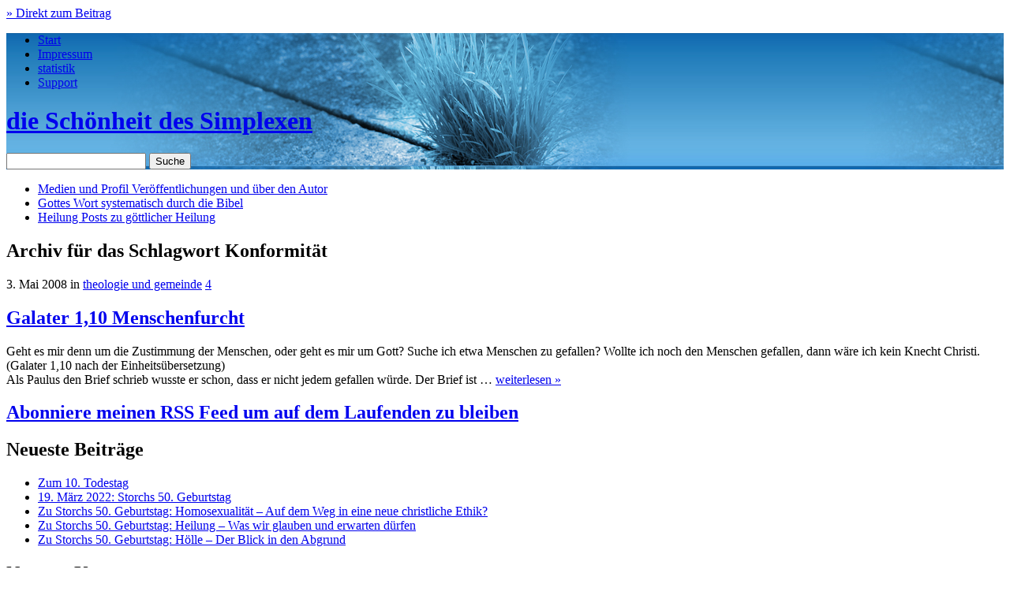

--- FILE ---
content_type: text/html; charset=UTF-8
request_url: http://pastor-storch.de/tag/konformitat/
body_size: 9831
content:
<!DOCTYPE html PUBLIC "-//W3C//DTD XHTML 1.0 Transitional//EN" "http://www.w3.org/TR/xhtml1/DTD/xhtml1-transitional.dtd">
<html xmlns="http://www.w3.org/1999/xhtml" lang="de" id="fb" >

<head profile="http://gmpg.org/xfn/11">
	<meta http-equiv="Content-Type" content="text/html; charset=UTF-8" />
	<meta http-equiv="Content-Script-Type" content="text/javascript" />

	<title>Kategorie Konformität &#8211; die Schönheit des Simplexen</title>

	<meta name="robots" content="noindex, follow, noodp, noydir" />
	<meta name="description" content="" />
	<meta name="language" content="de" />
	<meta name="content-language" content="de" />
	<meta name="siteinfo" content="robots.txt" />
	<meta name="publisher" content="die Schönheit des Simplexen" />
	<meta name="author" content="Storch" />
		<link rel="stylesheet" href="http://pastor-storch.de/wp-content/themes/sds/style.css?1332411697" type="text/css" media="screen" />
		<!--[if lt IE 8]><link rel="stylesheet" type="text/css" href="http://pastor-storch.de/wp-content/themes/sds/css/ie.css" /><![endif]-->
	<link rel="stylesheet" href="http://pastor-storch.de/wp-content/themes/sds/css/print.css" type="text/css" media="print" />
	
	<link rel="alternate" type="application/rss+xml" title="RSS 2.0" href="http://pastor-storch.de/feed/" />

	<link rel="Shortcut Icon" type="image/x-icon" href="http://pastor-storch.de/favicon.ico" />
	<link rel="apple-touch-icon" type="image/x-icon" href="http://pastor-storch.de/apple-touch-icon.png"/>
	
	<link rel="pingback" href="http://pastor-storch.de/xmlrpc.php" />
	<link rel="search" type="application/opensearchdescription+xml" title="die Schönheit des Simplexen" href="http://pastor-storch.de/wp-content/themes/sds/os.xml" />
		
			<link rel='archives' title='Juni 2025' href='http://pastor-storch.de/2025/06/' />
	<link rel='archives' title='März 2022' href='http://pastor-storch.de/2022/03/' />
	<link rel='archives' title='Juli 2015' href='http://pastor-storch.de/2015/07/' />
	<link rel='archives' title='Juni 2015' href='http://pastor-storch.de/2015/06/' />
	<link rel='archives' title='Mai 2015' href='http://pastor-storch.de/2015/05/' />
	<link rel='archives' title='April 2015' href='http://pastor-storch.de/2015/04/' />
	<link rel='archives' title='März 2015' href='http://pastor-storch.de/2015/03/' />
	<link rel='archives' title='Januar 2015' href='http://pastor-storch.de/2015/01/' />
	<link rel='archives' title='Oktober 2014' href='http://pastor-storch.de/2014/10/' />
	<link rel='archives' title='September 2014' href='http://pastor-storch.de/2014/09/' />
	<link rel='archives' title='April 2014' href='http://pastor-storch.de/2014/04/' />
	<link rel='archives' title='Februar 2014' href='http://pastor-storch.de/2014/02/' />
	<link rel='archives' title='Oktober 2013' href='http://pastor-storch.de/2013/10/' />
	<link rel='archives' title='September 2013' href='http://pastor-storch.de/2013/09/' />
	<link rel='archives' title='Juli 2013' href='http://pastor-storch.de/2013/07/' />
	<link rel='archives' title='November 2012' href='http://pastor-storch.de/2012/11/' />
	<link rel='archives' title='Oktober 2012' href='http://pastor-storch.de/2012/10/' />
	<link rel='archives' title='September 2012' href='http://pastor-storch.de/2012/09/' />
	<link rel='archives' title='August 2012' href='http://pastor-storch.de/2012/08/' />
	<link rel='archives' title='Juni 2012' href='http://pastor-storch.de/2012/06/' />
	<link rel='archives' title='Mai 2012' href='http://pastor-storch.de/2012/05/' />
	<link rel='archives' title='April 2012' href='http://pastor-storch.de/2012/04/' />
	<link rel='archives' title='März 2012' href='http://pastor-storch.de/2012/03/' />
	<link rel='archives' title='Oktober 2011' href='http://pastor-storch.de/2011/10/' />
	<link rel='archives' title='September 2011' href='http://pastor-storch.de/2011/09/' />
	<link rel='archives' title='August 2011' href='http://pastor-storch.de/2011/08/' />
	<link rel='archives' title='Juli 2011' href='http://pastor-storch.de/2011/07/' />
	<link rel='archives' title='Juni 2011' href='http://pastor-storch.de/2011/06/' />
	<link rel='archives' title='Mai 2011' href='http://pastor-storch.de/2011/05/' />
	<link rel='archives' title='April 2011' href='http://pastor-storch.de/2011/04/' />
	<link rel='archives' title='März 2011' href='http://pastor-storch.de/2011/03/' />
	<link rel='archives' title='Februar 2011' href='http://pastor-storch.de/2011/02/' />
	<link rel='archives' title='Januar 2011' href='http://pastor-storch.de/2011/01/' />
	<link rel='archives' title='Dezember 2010' href='http://pastor-storch.de/2010/12/' />
	<link rel='archives' title='November 2010' href='http://pastor-storch.de/2010/11/' />
	<link rel='archives' title='Oktober 2010' href='http://pastor-storch.de/2010/10/' />
	<link rel='archives' title='September 2010' href='http://pastor-storch.de/2010/09/' />
	<link rel='archives' title='August 2010' href='http://pastor-storch.de/2010/08/' />
	<link rel='archives' title='Juli 2010' href='http://pastor-storch.de/2010/07/' />
	<link rel='archives' title='Juni 2010' href='http://pastor-storch.de/2010/06/' />
	<link rel='archives' title='Mai 2010' href='http://pastor-storch.de/2010/05/' />
	<link rel='archives' title='April 2010' href='http://pastor-storch.de/2010/04/' />
	<link rel='archives' title='März 2010' href='http://pastor-storch.de/2010/03/' />
	<link rel='archives' title='Februar 2010' href='http://pastor-storch.de/2010/02/' />
	<link rel='archives' title='Januar 2010' href='http://pastor-storch.de/2010/01/' />
	<link rel='archives' title='Dezember 2009' href='http://pastor-storch.de/2009/12/' />
	<link rel='archives' title='November 2009' href='http://pastor-storch.de/2009/11/' />
	<link rel='archives' title='Oktober 2009' href='http://pastor-storch.de/2009/10/' />
	<link rel='archives' title='September 2009' href='http://pastor-storch.de/2009/09/' />
	<link rel='archives' title='August 2009' href='http://pastor-storch.de/2009/08/' />
	<link rel='archives' title='Juli 2009' href='http://pastor-storch.de/2009/07/' />
	<link rel='archives' title='Juni 2009' href='http://pastor-storch.de/2009/06/' />
	<link rel='archives' title='Mai 2009' href='http://pastor-storch.de/2009/05/' />
	<link rel='archives' title='April 2009' href='http://pastor-storch.de/2009/04/' />
	<link rel='archives' title='März 2009' href='http://pastor-storch.de/2009/03/' />
	<link rel='archives' title='Februar 2009' href='http://pastor-storch.de/2009/02/' />
	<link rel='archives' title='Januar 2009' href='http://pastor-storch.de/2009/01/' />
	<link rel='archives' title='Dezember 2008' href='http://pastor-storch.de/2008/12/' />
	<link rel='archives' title='November 2008' href='http://pastor-storch.de/2008/11/' />
	<link rel='archives' title='Oktober 2008' href='http://pastor-storch.de/2008/10/' />
	<link rel='archives' title='September 2008' href='http://pastor-storch.de/2008/09/' />
	<link rel='archives' title='August 2008' href='http://pastor-storch.de/2008/08/' />
	<link rel='archives' title='Juli 2008' href='http://pastor-storch.de/2008/07/' />
	<link rel='archives' title='Juni 2008' href='http://pastor-storch.de/2008/06/' />
	<link rel='archives' title='Mai 2008' href='http://pastor-storch.de/2008/05/' />
	<link rel='archives' title='April 2008' href='http://pastor-storch.de/2008/04/' />
	<link rel='archives' title='März 2008' href='http://pastor-storch.de/2008/03/' />
	<link rel='archives' title='Februar 2008' href='http://pastor-storch.de/2008/02/' />
	<link rel='archives' title='Januar 2008' href='http://pastor-storch.de/2008/01/' />
	<link rel='archives' title='Dezember 2007' href='http://pastor-storch.de/2007/12/' />
	<link rel='archives' title='November 2007' href='http://pastor-storch.de/2007/11/' />
	<link rel='archives' title='Oktober 2007' href='http://pastor-storch.de/2007/10/' />
	<link rel='archives' title='September 2007' href='http://pastor-storch.de/2007/09/' />
	<link rel='archives' title='August 2007' href='http://pastor-storch.de/2007/08/' />
	<link rel='archives' title='Juli 2007' href='http://pastor-storch.de/2007/07/' />
	<link rel='archives' title='Juni 2007' href='http://pastor-storch.de/2007/06/' />
	<link rel='archives' title='Mai 2007' href='http://pastor-storch.de/2007/05/' />
	<link rel='archives' title='April 2007' href='http://pastor-storch.de/2007/04/' />
	<link rel='archives' title='März 2007' href='http://pastor-storch.de/2007/03/' />
	<link rel='archives' title='Februar 2007' href='http://pastor-storch.de/2007/02/' />
	<link rel='archives' title='Januar 2007' href='http://pastor-storch.de/2007/01/' />
	<link rel='archives' title='Dezember 2006' href='http://pastor-storch.de/2006/12/' />
	<link rel='archives' title='November 2006' href='http://pastor-storch.de/2006/11/' />
	<link rel='archives' title='Oktober 2006' href='http://pastor-storch.de/2006/10/' />
	<link rel='archives' title='September 2006' href='http://pastor-storch.de/2006/09/' />
	<link rel='archives' title='August 2006' href='http://pastor-storch.de/2006/08/' />
	<link rel='archives' title='Juli 2006' href='http://pastor-storch.de/2006/07/' />
	<link rel='archives' title='Juni 2006' href='http://pastor-storch.de/2006/06/' />
	<link rel='archives' title='Mai 2006' href='http://pastor-storch.de/2006/05/' />
	<link rel='archives' title='April 2006' href='http://pastor-storch.de/2006/04/' />
	<link rel='archives' title='März 2006' href='http://pastor-storch.de/2006/03/' />
	<link rel='archives' title='Februar 2006' href='http://pastor-storch.de/2006/02/' />
	<link rel='archives' title='Januar 2006' href='http://pastor-storch.de/2006/01/' />
	<link rel='archives' title='Dezember 2005' href='http://pastor-storch.de/2005/12/' />
	<link rel='archives' title='November 2005' href='http://pastor-storch.de/2005/11/' />
	<link rel='archives' title='Oktober 2005' href='http://pastor-storch.de/2005/10/' />
	<link rel='archives' title='September 2005' href='http://pastor-storch.de/2005/09/' />
	<link rel='archives' title='August 2005' href='http://pastor-storch.de/2005/08/' />
	<link rel='archives' title='Juli 2005' href='http://pastor-storch.de/2005/07/' />
	<link rel='archives' title='Juni 2005' href='http://pastor-storch.de/2005/06/' />
	<link rel='archives' title='Mai 2005' href='http://pastor-storch.de/2005/05/' />
	<link rel='archives' title='Mai 5' href='http://pastor-storch.de/5/05/' />
		<link rel='dns-prefetch' href='//s.w.org' />
<link rel="alternate" type="application/rss+xml" title="die Schönheit des Simplexen &raquo; Konformität Schlagwort-Feed" href="http://pastor-storch.de/tag/konformitat/feed/" />
		<script type="text/javascript">
			window._wpemojiSettings = {"baseUrl":"https:\/\/s.w.org\/images\/core\/emoji\/2.2.1\/72x72\/","ext":".png","svgUrl":"https:\/\/s.w.org\/images\/core\/emoji\/2.2.1\/svg\/","svgExt":".svg","source":{"concatemoji":"http:\/\/pastor-storch.de\/wp-includes\/js\/wp-emoji-release.min.js?ver=4.7.31"}};
			!function(t,a,e){var r,n,i,o=a.createElement("canvas"),l=o.getContext&&o.getContext("2d");function c(t){var e=a.createElement("script");e.src=t,e.defer=e.type="text/javascript",a.getElementsByTagName("head")[0].appendChild(e)}for(i=Array("flag","emoji4"),e.supports={everything:!0,everythingExceptFlag:!0},n=0;n<i.length;n++)e.supports[i[n]]=function(t){var e,a=String.fromCharCode;if(!l||!l.fillText)return!1;switch(l.clearRect(0,0,o.width,o.height),l.textBaseline="top",l.font="600 32px Arial",t){case"flag":return(l.fillText(a(55356,56826,55356,56819),0,0),o.toDataURL().length<3e3)?!1:(l.clearRect(0,0,o.width,o.height),l.fillText(a(55356,57331,65039,8205,55356,57096),0,0),e=o.toDataURL(),l.clearRect(0,0,o.width,o.height),l.fillText(a(55356,57331,55356,57096),0,0),e!==o.toDataURL());case"emoji4":return l.fillText(a(55357,56425,55356,57341,8205,55357,56507),0,0),e=o.toDataURL(),l.clearRect(0,0,o.width,o.height),l.fillText(a(55357,56425,55356,57341,55357,56507),0,0),e!==o.toDataURL()}return!1}(i[n]),e.supports.everything=e.supports.everything&&e.supports[i[n]],"flag"!==i[n]&&(e.supports.everythingExceptFlag=e.supports.everythingExceptFlag&&e.supports[i[n]]);e.supports.everythingExceptFlag=e.supports.everythingExceptFlag&&!e.supports.flag,e.DOMReady=!1,e.readyCallback=function(){e.DOMReady=!0},e.supports.everything||(r=function(){e.readyCallback()},a.addEventListener?(a.addEventListener("DOMContentLoaded",r,!1),t.addEventListener("load",r,!1)):(t.attachEvent("onload",r),a.attachEvent("onreadystatechange",function(){"complete"===a.readyState&&e.readyCallback()})),(r=e.source||{}).concatemoji?c(r.concatemoji):r.wpemoji&&r.twemoji&&(c(r.twemoji),c(r.wpemoji)))}(window,document,window._wpemojiSettings);
		</script>
		<style type="text/css">
img.wp-smiley,
img.emoji {
	display: inline !important;
	border: none !important;
	box-shadow: none !important;
	height: 1em !important;
	width: 1em !important;
	margin: 0 .07em !important;
	vertical-align: -0.1em !important;
	background: none !important;
	padding: 0 !important;
}
</style>
<link rel='stylesheet' id='sociablecss-css'  href='http://pastor-storch.de/wp-content/plugins/sociable/css/sociable.css?ver=4.7.31' type='text/css' media='all' />
<link rel='stylesheet' id='contact-form-7-css'  href='http://pastor-storch.de/wp-content/plugins/contact-form-7/includes/css/styles.css?ver=4.6' type='text/css' media='all' />
<link rel='stylesheet' id='wp-pagenavi-css'  href='http://pastor-storch.de/wp-content/plugins/wp-pagenavi/pagenavi-css.css?ver=2.70' type='text/css' media='all' />
<script type='text/javascript' src='http://pastor-storch.de/wp-includes/js/jquery/jquery.js?ver=1.12.4'></script>
<script type='text/javascript' src='http://pastor-storch.de/wp-includes/js/jquery/jquery-migrate.min.js?ver=1.4.1'></script>
<script type='text/javascript' src='http://pastor-storch.de/wp-content/plugins/sociable/js/sociable.js?ver=4.7.31'></script>
<script type='text/javascript' src='http://pastor-storch.de/wp-content/plugins/sociable/js/vuible.js?ver=4.7.31'></script>
<script type='text/javascript' src='http://pastor-storch.de/wp-content/plugins/sociable/js/addtofavorites.js?ver=4.7.31'></script>
<link rel='https://api.w.org/' href='http://pastor-storch.de/wp-json/' />
<link rel="EditURI" type="application/rsd+xml" title="RSD" href="http://pastor-storch.de/xmlrpc.php?rsd" />
<link rel="wlwmanifest" type="application/wlwmanifest+xml" href="http://pastor-storch.de/wp-includes/wlwmanifest.xml" /> 
<meta name="generator" content="WordPress 4.7.31" />
<script type='text/javascript'>AC_FL_RunContent = 0;</script><script type='text/javascript' src="http://pastor-storch.de/wp-content/plugins/dynamic-headers/AC_RunActiveContent.js"></script>     <script type="text/javascript">
     /* <![CDATA[ */
     function open_win(mp3_player_version, mp3_align, plyrs, transparent, id, blog_plyrs,  mp3wid, mp3high, aps, sound, playlst, playlistfolder, shuffle, colors, nums, mp3_player_plugin_url, which)
       {  
        window.open(mp3_player_plugin_url+ 'pop_up_mp.php?a=' +mp3_player_version+ '&b=' +mp3_align+ '&c=' +plyrs+ '&d=' +id+ '&e=' +transparent+ '&f=' +blog_plyrs+ '&g=' +mp3wid+ '&h=' +mp3high+ '&i=' +aps+ '&j=' +sound+ '&k=' +playlst+ '&l=' +playlistfolder+ '&m=' +shuffle+ '&n=' +colors+ '&o=' +nums+ '&p=' +mp3_player_plugin_url+ '&q=' +which, '_blank', 'statusbar=no, titlebar=no, toolbar=no, location=no, directories=no, status=no, menubar=no, scrollbars=no, resizable=yes, copyhistory=no, width='+mp3wid+', height='+mp3high); 
        }
        /* ]]> */
        </script><script type='text/javascript'>var base_url_sociable = 'http://pastor-storch.de/wp-content/plugins/sociable/'</script><script type='text/javascript' src='http://apis.google.com/js/plusone.js'></script>		<style type="text/css">
						ol.footnotes li {list-style-type:decimal;}
								</style>
				<style type="text/css">.recentcomments a{display:inline !important;padding:0 !important;margin:0 !important;}</style>
		<style>.ios7.web-app-mode.has-fixed header{ background-color: rgba(3,122,221,.88);}</style>	<style type="text/css">
#header_wrap { background-image: url(http://pastor-storch.de/wp-content/header-images/default.jpg) }
</style>
</head>
<body class="archive tag tag-konformitat tag-574">

<div id="page">

<a class="skip" title="Direkt zum Beitrag; Tastaturkuerzel 0" href="#content">&raquo; Direkt zum Beitrag</a>
	
<div id="header">
<div id="header_wrap" class="pwidth">
	<div id="nav_meta">
		<div class="menu"><ul><li ><a href="http://pastor-storch.de/">Start</a></li><li class="page_item page-item-686"><a href="http://pastor-storch.de/impressum/">Impressum</a></li><li class="page_item page-item-692"><a href="http://pastor-storch.de/stats/">statistik</a></li><li class="page_item page-item-685"><a href="http://pastor-storch.de/support/">Support</a></li></ul></div>	</div>
	
	<h1><a href="http://pastor-storch.de/">die Schönheit des Simplexen</a></h1>
	
<form method="get" id="searchform" action="http://pastor-storch.de/">
<div>
	<input type="text" value="" name="s" id="s" />
	<input type="submit" id="searchsubmit" value="Suche" />
</div>
</form>
</div>
</div>

<div id="nav">
<div id="nav_wrap" class="pwidth">
<div class="nav_main"><ul><li class="page_item page-item-5816"><a href="http://pastor-storch.de/medien-und-bio-veroffentlichungen-und-uber-den-autor/">Medien und Profil <span>Veröffentlichungen und über den Autor</span></a></li><li class="page_item page-item-1048"><a href="http://pastor-storch.de/systematisch-durch-die-bibel/">Gottes Wort <span>systematisch durch die Bibel</span></a></li><li class="page_item page-item-1047"><a href="http://pastor-storch.de/gottliche-heilung/">Heilung <span>Posts zu göttlicher Heilung</span></a></li></ul></div></div>
</div>
	
<div id="main" class="clearfix pwidth">

<div id="content">

			<h2>Archiv f&uuml;r das Schlagwort Konformität</h2>
		
			<div class="post clearfix first" id="post-985">
			
			<div class="title">
				<p class="info">
					3. Mai 2008					<span class="category">in <a href="http://pastor-storch.de/category/theologie-und-gemeinde/" rel="category tag">theologie und gemeinde</a></span>
					<span class="comments"><a href="http://pastor-storch.de/2008/05/03/galater-110-menschenfurcht/#comments">4</a></span> 
									</p>
				<h2><a href="http://pastor-storch.de/2008/05/03/galater-110-menschenfurcht/" title="Galater 1,10 Menschenfurcht">Galater 1,10 Menschenfurcht</a></h2>
			</div>
							
			<div class="entry">
							<p><p>Geht es mir denn um die Zustimmung der Menschen, oder geht es mir um Gott? Suche ich etwa Menschen zu gefallen? Wollte ich noch den Menschen gefallen, dann wäre ich kein Knecht Christi. (Galater 1,10 nach der Einheitsübersetzung)<br />
Als Paulus  den Brief schrieb wusste er schon, dass er nicht jedem gefallen würde. Der Brief ist &#8230; <a href="http://pastor-storch.de/2008/05/03/galater-110-menschenfurcht/">weiterlesen &raquo;</a></p>
</p>				
						</div>
		
		</div>
	
		
	
	</div>

	<div id="sidebar">
		<div id="get-feed">
			<h2><a href="http://pastor-storch.de/feed/">Abonniere meinen RSS Feed <span>um auf dem Laufenden zu bleiben</span></a></h2>
		</div>
		
		<div id="recent-posts-2" class="box right widget_recent_entries">		<h2 class="widgettitle">Neueste Beiträge</h2>		<ul>
					<li>
				<a href="http://pastor-storch.de/2025/06/26/zum-10-todestag/">Zum 10. Todestag</a>
						</li>
					<li>
				<a href="http://pastor-storch.de/2022/03/19/19-maerz-2022-storchs-50-geburtstag/">19. März 2022: Storchs 50. Geburtstag</a>
						</li>
					<li>
				<a href="http://pastor-storch.de/2022/03/18/zu-storchs-50-geburtstag-homosexualitaet-auf-dem-weg-in-eine-neue-christliche-ethik/">Zu Storchs 50. Geburtstag: Homosexualität &#8211; Auf dem Weg in eine neue christliche Ethik?</a>
						</li>
					<li>
				<a href="http://pastor-storch.de/2022/03/16/zu-storchs-50-geburtstag-heilung-was-wir-glauben-und-erwarten-duerfen/">Zu Storchs 50. Geburtstag: Heilung &#8211; Was wir glauben und erwarten dürfen</a>
						</li>
					<li>
				<a href="http://pastor-storch.de/2022/03/14/zu-storchs-50-geburtstag-hoelle-der-blick-in-den-abgrund/">Zu Storchs 50. Geburtstag: Hölle &#8211; Der Blick in den Abgrund</a>
						</li>
				</ul>
		</div>		<div id="recent-comments-2" class="box left widget_recent_comments"><h2 class="widgettitle">Neueste Kommentare</h2><ul id="recentcomments"><li class="recentcomments"><span class="comment-author-link"><a href='http://jfrs.de' rel='external' class='url'>Wolfgang Günther</a></span> bei <a href="http://pastor-storch.de/2022/03/19/19-maerz-2022-storchs-50-geburtstag/#comment-980782">19. März 2022: Storchs 50. Geburtstag</a></li><li class="recentcomments"><span class="comment-author-link">Roland</span> bei <a href="http://pastor-storch.de/2006/05/17/philipper-213-frage-an-bibelfuchse/#comment-927253">Philipper 2,13 &#8211; Frage an Bibelfüchse</a></li><li class="recentcomments"><span class="comment-author-link">Enrico "Ricky" de Haas</span> bei <a href="http://pastor-storch.de/2022/03/19/19-maerz-2022-storchs-50-geburtstag/#comment-914955">19. März 2022: Storchs 50. Geburtstag</a></li><li class="recentcomments"><span class="comment-author-link">Martin</span> bei <a href="http://pastor-storch.de/2022/03/19/19-maerz-2022-storchs-50-geburtstag/#comment-883864">19. März 2022: Storchs 50. Geburtstag</a></li><li class="recentcomments"><span class="comment-author-link">Frank</span> bei <a href="http://pastor-storch.de/2022/03/18/zu-storchs-50-geburtstag-homosexualitaet-auf-dem-weg-in-eine-neue-christliche-ethik/#comment-879497">Zu Storchs 50. Geburtstag: Homosexualität &#8211; Auf dem Weg in eine neue christliche Ethik?</a></li></ul></div>		<div class="clearfix"></div>
		<div id="tab-box-1" class="ui-tabs">
			<ul class="clearfix">
									
				<li><a href="#tags"><span>Tags</span></a></li>
			</ul>
			
			
						
			<div id="tags">
				<a href='http://pastor-storch.de/tag/audio/' class='tag-link-399 tag-link-position-1' title='37 Themen' style='font-size: 8.6593406593407pt;'>Audio</a>
<a href='http://pastor-storch.de/tag/bibel/' class='tag-link-11 tag-link-position-2' title='56 Themen' style='font-size: 10.637362637363pt;'>Bibel</a>
<a href='http://pastor-storch.de/tag/blog/' class='tag-link-3 tag-link-position-3' title='60 Themen' style='font-size: 10.967032967033pt;'>Blog</a>
<a href='http://pastor-storch.de/tag/buch/' class='tag-link-234 tag-link-position-4' title='33 Themen' style='font-size: 8.1098901098901pt;'>Buch</a>
<a href='http://pastor-storch.de/tag/bucher/' class='tag-link-16 tag-link-position-5' title='71 Themen' style='font-size: 11.736263736264pt;'>Bücher</a>
<a href='http://pastor-storch.de/tag/christologie/' class='tag-link-823 tag-link-position-6' title='43 Themen' style='font-size: 9.3186813186813pt;'>christologie</a>
<a href='http://pastor-storch.de/tag/delicious/' class='tag-link-1102 tag-link-position-7' title='48 Themen' style='font-size: 9.8681318681319pt;'>del.icio.us</a>
<a href='http://pastor-storch.de/tag/deli-cio-us/' class='tag-link-553 tag-link-position-8' title='57 Themen' style='font-size: 10.637362637363pt;'>deli.cio.us</a>
<a href='http://pastor-storch.de/tag/dienst/' class='tag-link-4 tag-link-position-9' title='35 Themen' style='font-size: 8.4395604395604pt;'>Dienst</a>
<a href='http://pastor-storch.de/tag/dietrich-bonhoeffer/' class='tag-link-998 tag-link-position-10' title='48 Themen' style='font-size: 9.8681318681319pt;'>Dietrich Bonhoeffer</a>
<a href='http://pastor-storch.de/tag/english/' class='tag-link-111 tag-link-position-11' title='45 Themen' style='font-size: 9.5384615384615pt;'>english</a>
<a href='http://pastor-storch.de/tag/erkenntnis/' class='tag-link-95 tag-link-position-12' title='72 Themen' style='font-size: 11.736263736264pt;'>Erkenntnis</a>
<a href='http://pastor-storch.de/tag/evangelisation/' class='tag-link-196 tag-link-position-13' title='35 Themen' style='font-size: 8.4395604395604pt;'>Evangelisation</a>
<a href='http://pastor-storch.de/tag/galater/' class='tag-link-176 tag-link-position-14' title='52 Themen' style='font-size: 10.197802197802pt;'>Galater</a>
<a href='http://pastor-storch.de/tag/gebet/' class='tag-link-175 tag-link-position-15' title='115 Themen' style='font-size: 13.934065934066pt;'>Gebet</a>
<a href='http://pastor-storch.de/tag/gemeinde/' class='tag-link-5 tag-link-position-16' title='99 Themen' style='font-size: 13.274725274725pt;'>Gemeinde</a>
<a href='http://pastor-storch.de/tag/geschichte/' class='tag-link-41 tag-link-position-17' title='54 Themen' style='font-size: 10.417582417582pt;'>Geschichte</a>
<a href='http://pastor-storch.de/tag/glaube/' class='tag-link-42 tag-link-position-18' title='116 Themen' style='font-size: 14.043956043956pt;'>Glaube</a>
<a href='http://pastor-storch.de/tag/gott/' class='tag-link-98 tag-link-position-19' title='37 Themen' style='font-size: 8.6593406593407pt;'>Gott</a>
<a href='http://pastor-storch.de/tag/gottes-reich/' class='tag-link-44 tag-link-position-20' title='56 Themen' style='font-size: 10.637362637363pt;'>Gottes Reich</a>
<a href='http://pastor-storch.de/tag/gottes-wort/' class='tag-link-32 tag-link-position-21' title='52 Themen' style='font-size: 10.197802197802pt;'>Gottes Wort</a>
<a href='http://pastor-storch.de/tag/heilung/' class='tag-link-1093 tag-link-position-22' title='241 Themen' style='font-size: 17.450549450549pt;'>heilung</a>
<a href='http://pastor-storch.de/tag/hermann-zaiss/' class='tag-link-401 tag-link-position-23' title='44 Themen' style='font-size: 9.4285714285714pt;'>Hermann Zaiss</a>
<a href='http://pastor-storch.de/tag/hermeneutik/' class='tag-link-59 tag-link-position-24' title='34 Themen' style='font-size: 8.2197802197802pt;'>Hermeneutik</a>
<a href='http://pastor-storch.de/tag/jesusde/' class='tag-link-590 tag-link-position-25' title='44 Themen' style='font-size: 9.4285714285714pt;'>jesus.de</a>
<a href='http://pastor-storch.de/tag/jfrs/' class='tag-link-1098 tag-link-position-26' title='41 Themen' style='font-size: 9.0989010989011pt;'>JFRS</a>
<a href='http://pastor-storch.de/tag/kolosser/' class='tag-link-60 tag-link-position-27' title='42 Themen' style='font-size: 9.2087912087912pt;'>Kolosser</a>
<a href='http://pastor-storch.de/tag/leben/' class='tag-link-17 tag-link-position-28' title='71 Themen' style='font-size: 11.736263736264pt;'>Leben</a>
<a href='http://pastor-storch.de/tag/leitung/' class='tag-link-62 tag-link-position-29' title='37 Themen' style='font-size: 8.6593406593407pt;'>Leitung</a>
<a href='http://pastor-storch.de/tag/markus/' class='tag-link-36 tag-link-position-30' title='132 Themen' style='font-size: 14.593406593407pt;'>Markus</a>
<a href='http://pastor-storch.de/tag/nachfolge/' class='tag-link-361 tag-link-position-31' title='62 Themen' style='font-size: 11.076923076923pt;'>Nachfolge</a>
<a href='http://pastor-storch.de/tag/nt/' class='tag-link-39 tag-link-position-32' title='65 Themen' style='font-size: 11.296703296703pt;'>NT</a>
<a href='http://pastor-storch.de/tag/predigt/' class='tag-link-417 tag-link-position-33' title='36 Themen' style='font-size: 8.5494505494505pt;'>Predigt</a>
<a href='http://pastor-storch.de/tag/romer/' class='tag-link-12 tag-link-position-34' title='38 Themen' style='font-size: 8.7692307692308pt;'>Römer</a>
<a href='http://pastor-storch.de/tag/smith-wigglesworth/' class='tag-link-373 tag-link-position-35' title='47 Themen' style='font-size: 9.7582417582418pt;'>Smith Wigglesworth</a>
<a href='http://pastor-storch.de/tag/spruche-14/' class='tag-link-1015 tag-link-position-36' title='34 Themen' style='font-size: 8.2197802197802pt;'>Sprüche 14</a>
<a href='http://pastor-storch.de/tag/spruche-15/' class='tag-link-1026 tag-link-position-37' title='33 Themen' style='font-size: 8.1098901098901pt;'>Sprüche 15</a>
<a href='http://pastor-storch.de/tag/spruche-16/' class='tag-link-694 tag-link-position-38' title='32 Themen' style='font-size: 8pt;'>Sprüche 16</a>
<a href='http://pastor-storch.de/tag/systematisch-durch-die-bibel/' class='tag-link-22 tag-link-position-39' title='268 Themen' style='font-size: 18pt;'>systematisch durch die Bibel</a>
<a href='http://pastor-storch.de/tag/sunde/' class='tag-link-107 tag-link-position-40' title='62 Themen' style='font-size: 11.076923076923pt;'>Sünde</a>
<a href='http://pastor-storch.de/tag/theologie/' class='tag-link-128 tag-link-position-41' title='97 Themen' style='font-size: 13.164835164835pt;'>Theologie</a>
<a href='http://pastor-storch.de/tag/weisheit/' class='tag-link-773 tag-link-position-42' title='261 Themen' style='font-size: 17.89010989011pt;'>Weisheit</a>
<a href='http://pastor-storch.de/tag/wunder/' class='tag-link-197 tag-link-position-43' title='48 Themen' style='font-size: 9.8681318681319pt;'>Wunder</a>
<a href='http://pastor-storch.de/tag/zeugnis/' class='tag-link-154 tag-link-position-44' title='38 Themen' style='font-size: 8.7692307692308pt;'>Zeugnis</a>
<a href='http://pastor-storch.de/tag/zitat/' class='tag-link-131 tag-link-position-45' title='48 Themen' style='font-size: 9.8681318681319pt;'>Zitat</a>			</div>
		</div>
		
		<div id="tab-box-3" class="ui-tabs">
			<ul class="clearfix">
				<li><a href="#pages"><span>Seiten</span></a></li>
				<li><a href="#categories"><span>Kategorien</span></a></li>
			</ul>
			
			<div id="pages">
			<ul>
				<li class="page_item page-item-1560"><a href="http://pastor-storch.de/epheserbrief/">Epheserbrief</a></li>
<li class="page_item page-item-1499"><a href="http://pastor-storch.de/galaterbrief/">Galaterbrief</a></li>
<li class="page_item page-item-1553"><a href="http://pastor-storch.de/hiob/">Hiob</a></li>
<li class="page_item page-item-1164"><a href="http://pastor-storch.de/lakeland/">Lakeland</a></li>
<li class="page_item page-item-62"><a href="http://pastor-storch.de/lies-mich-read-me/">lies mich! read me!</a></li>
<li class="page_item page-item-1543"><a href="http://pastor-storch.de/markusevangelium/">Markusevangelium</a></li>
<li class="page_item page-item-970"><a href="http://pastor-storch.de/medien/">Medien</a></li>
<li class="page_item page-item-1818"><a href="http://pastor-storch.de/personenregister/">Personenregister</a></li>
<li class="page_item page-item-198"><a href="http://pastor-storch.de/podcast/">podcast</a></li>
<li class="page_item page-item-59"><a href="http://pastor-storch.de/profil/">Profil</a></li>
<li class="page_item page-item-60"><a href="http://pastor-storch.de/schriftarten-fur-diese-seite/">schriftarten für diese seite</a></li>
<li class="page_item page-item-971"><a href="http://pastor-storch.de/neuemedien/">Medien</a></li>
<li class="page_item page-item-3240"><a href="http://pastor-storch.de/systematisch-durch-die-bibel/romerbrief/">Römerbrief</a></li>
			</ul>
			</div>
			<div id="categories">
			<ul>
					<li class="cat-item cat-item-1"><a href="http://pastor-storch.de/category/allgemein/" >Allgemein</a> (44)
</li>
	<li class="cat-item cat-item-185"><a href="http://pastor-storch.de/category/audiopredigten/" >audiopredigten</a> (9)
</li>
	<li class="cat-item cat-item-55"><a href="http://pastor-storch.de/category/bucher-und-literatur/" >bücher und literatur</a> (90)
</li>
	<li class="cat-item cat-item-552"><a href="http://pastor-storch.de/category/delicious/" >del.icio.us</a> (1)
</li>
	<li class="cat-item cat-item-186"><a href="http://pastor-storch.de/category/englischenglish/" >englisch/english</a> (39)
</li>
	<li class="cat-item cat-item-267"><a href="http://pastor-storch.de/category/espanolspanisch/" >espanol/spanisch</a> (11)
</li>
	<li class="cat-item cat-item-791"><a href="http://pastor-storch.de/category/evangelium/" >Evangelium</a> (6)
</li>
	<li class="cat-item cat-item-547"><a href="http://pastor-storch.de/category/gastbeitrag/" >gastbeitrag</a> (21)
</li>
	<li class="cat-item cat-item-1089"><a href="http://pastor-storch.de/category/gesellschaft/" >Gesellschaft</a> (1)
</li>
	<li class="cat-item cat-item-33"><a href="http://pastor-storch.de/category/heilung/" >heilung</a> (39)
</li>
	<li class="cat-item cat-item-61"><a href="http://pastor-storch.de/category/jfi/" >JFI</a> (4)
</li>
	<li class="cat-item cat-item-157"><a href="http://pastor-storch.de/category/jfrs/" >JFRS</a> (14)
</li>
	<li class="cat-item cat-item-418"><a href="http://pastor-storch.de/category/medien/" >Medien</a> (5)
</li>
	<li class="cat-item cat-item-83"><a href="http://pastor-storch.de/category/metatheologie/" >metatheologie</a> (47)
</li>
	<li class="cat-item cat-item-91"><a href="http://pastor-storch.de/category/musik/" >musik</a> (13)
</li>
	<li class="cat-item cat-item-10"><a href="http://pastor-storch.de/category/orkrist-verlag/" >orkrist-verlag</a> (16)
</li>
	<li class="cat-item cat-item-315"><a href="http://pastor-storch.de/category/padagogik/" >pädagogik</a> (9)
</li>
	<li class="cat-item cat-item-14"><a href="http://pastor-storch.de/category/philosophie-usw/" >philosophie usw.</a> (50)
</li>
	<li class="cat-item cat-item-48"><a href="http://pastor-storch.de/category/poesie/" >poesie</a> (14)
</li>
	<li class="cat-item cat-item-9"><a href="http://pastor-storch.de/category/theologie-und-gemeinde/" >theologie und gemeinde</a> (1.874)
</li>
	<li class="cat-item cat-item-15"><a href="http://pastor-storch.de/category/uncategorized/" >vermischtes</a> (172)
</li>
			</ul>
			</div>
		</div>
							
					
		<div class="box left">
			<h2>Archiv</h2>
			<form>
				<select name=\"archive-dropdown\" onChange='document.location.href=this.options[this.selectedIndex].value;'> 
					<option value=\"\">Monat</option> 
						<option value='http://pastor-storch.de/2025/06/'> Juni 2025 &nbsp;(1)</option>
	<option value='http://pastor-storch.de/2022/03/'> März 2022 &nbsp;(7)</option>
	<option value='http://pastor-storch.de/2015/07/'> Juli 2015 &nbsp;(1)</option>
	<option value='http://pastor-storch.de/2015/06/'> Juni 2015 &nbsp;(1)</option>
	<option value='http://pastor-storch.de/2015/05/'> Mai 2015 &nbsp;(5)</option>
	<option value='http://pastor-storch.de/2015/04/'> April 2015 &nbsp;(2)</option>
	<option value='http://pastor-storch.de/2015/03/'> März 2015 &nbsp;(1)</option>
	<option value='http://pastor-storch.de/2015/01/'> Januar 2015 &nbsp;(2)</option>
	<option value='http://pastor-storch.de/2014/10/'> Oktober 2014 &nbsp;(6)</option>
	<option value='http://pastor-storch.de/2014/09/'> September 2014 &nbsp;(1)</option>
	<option value='http://pastor-storch.de/2014/04/'> April 2014 &nbsp;(2)</option>
	<option value='http://pastor-storch.de/2014/02/'> Februar 2014 &nbsp;(1)</option>
	<option value='http://pastor-storch.de/2013/10/'> Oktober 2013 &nbsp;(4)</option>
	<option value='http://pastor-storch.de/2013/09/'> September 2013 &nbsp;(1)</option>
	<option value='http://pastor-storch.de/2013/07/'> Juli 2013 &nbsp;(1)</option>
	<option value='http://pastor-storch.de/2012/11/'> November 2012 &nbsp;(7)</option>
	<option value='http://pastor-storch.de/2012/10/'> Oktober 2012 &nbsp;(19)</option>
	<option value='http://pastor-storch.de/2012/09/'> September 2012 &nbsp;(15)</option>
	<option value='http://pastor-storch.de/2012/08/'> August 2012 &nbsp;(5)</option>
	<option value='http://pastor-storch.de/2012/06/'> Juni 2012 &nbsp;(5)</option>
	<option value='http://pastor-storch.de/2012/05/'> Mai 2012 &nbsp;(11)</option>
	<option value='http://pastor-storch.de/2012/04/'> April 2012 &nbsp;(11)</option>
	<option value='http://pastor-storch.de/2012/03/'> März 2012 &nbsp;(1)</option>
	<option value='http://pastor-storch.de/2011/10/'> Oktober 2011 &nbsp;(5)</option>
	<option value='http://pastor-storch.de/2011/09/'> September 2011 &nbsp;(4)</option>
	<option value='http://pastor-storch.de/2011/08/'> August 2011 &nbsp;(23)</option>
	<option value='http://pastor-storch.de/2011/07/'> Juli 2011 &nbsp;(36)</option>
	<option value='http://pastor-storch.de/2011/06/'> Juni 2011 &nbsp;(30)</option>
	<option value='http://pastor-storch.de/2011/05/'> Mai 2011 &nbsp;(31)</option>
	<option value='http://pastor-storch.de/2011/04/'> April 2011 &nbsp;(28)</option>
	<option value='http://pastor-storch.de/2011/03/'> März 2011 &nbsp;(21)</option>
	<option value='http://pastor-storch.de/2011/02/'> Februar 2011 &nbsp;(1)</option>
	<option value='http://pastor-storch.de/2011/01/'> Januar 2011 &nbsp;(14)</option>
	<option value='http://pastor-storch.de/2010/12/'> Dezember 2010 &nbsp;(26)</option>
	<option value='http://pastor-storch.de/2010/11/'> November 2010 &nbsp;(30)</option>
	<option value='http://pastor-storch.de/2010/10/'> Oktober 2010 &nbsp;(31)</option>
	<option value='http://pastor-storch.de/2010/09/'> September 2010 &nbsp;(28)</option>
	<option value='http://pastor-storch.de/2010/08/'> August 2010 &nbsp;(31)</option>
	<option value='http://pastor-storch.de/2010/07/'> Juli 2010 &nbsp;(32)</option>
	<option value='http://pastor-storch.de/2010/06/'> Juni 2010 &nbsp;(30)</option>
	<option value='http://pastor-storch.de/2010/05/'> Mai 2010 &nbsp;(28)</option>
	<option value='http://pastor-storch.de/2010/04/'> April 2010 &nbsp;(24)</option>
	<option value='http://pastor-storch.de/2010/03/'> März 2010 &nbsp;(30)</option>
	<option value='http://pastor-storch.de/2010/02/'> Februar 2010 &nbsp;(28)</option>
	<option value='http://pastor-storch.de/2010/01/'> Januar 2010 &nbsp;(30)</option>
	<option value='http://pastor-storch.de/2009/12/'> Dezember 2009 &nbsp;(26)</option>
	<option value='http://pastor-storch.de/2009/11/'> November 2009 &nbsp;(10)</option>
	<option value='http://pastor-storch.de/2009/10/'> Oktober 2009 &nbsp;(27)</option>
	<option value='http://pastor-storch.de/2009/09/'> September 2009 &nbsp;(29)</option>
	<option value='http://pastor-storch.de/2009/08/'> August 2009 &nbsp;(24)</option>
	<option value='http://pastor-storch.de/2009/07/'> Juli 2009 &nbsp;(39)</option>
	<option value='http://pastor-storch.de/2009/06/'> Juni 2009 &nbsp;(33)</option>
	<option value='http://pastor-storch.de/2009/05/'> Mai 2009 &nbsp;(33)</option>
	<option value='http://pastor-storch.de/2009/04/'> April 2009 &nbsp;(33)</option>
	<option value='http://pastor-storch.de/2009/03/'> März 2009 &nbsp;(26)</option>
	<option value='http://pastor-storch.de/2009/02/'> Februar 2009 &nbsp;(28)</option>
	<option value='http://pastor-storch.de/2009/01/'> Januar 2009 &nbsp;(34)</option>
	<option value='http://pastor-storch.de/2008/12/'> Dezember 2008 &nbsp;(27)</option>
	<option value='http://pastor-storch.de/2008/11/'> November 2008 &nbsp;(32)</option>
	<option value='http://pastor-storch.de/2008/10/'> Oktober 2008 &nbsp;(31)</option>
	<option value='http://pastor-storch.de/2008/09/'> September 2008 &nbsp;(34)</option>
	<option value='http://pastor-storch.de/2008/08/'> August 2008 &nbsp;(31)</option>
	<option value='http://pastor-storch.de/2008/07/'> Juli 2008 &nbsp;(43)</option>
	<option value='http://pastor-storch.de/2008/06/'> Juni 2008 &nbsp;(38)</option>
	<option value='http://pastor-storch.de/2008/05/'> Mai 2008 &nbsp;(33)</option>
	<option value='http://pastor-storch.de/2008/04/'> April 2008 &nbsp;(34)</option>
	<option value='http://pastor-storch.de/2008/03/'> März 2008 &nbsp;(33)</option>
	<option value='http://pastor-storch.de/2008/02/'> Februar 2008 &nbsp;(35)</option>
	<option value='http://pastor-storch.de/2008/01/'> Januar 2008 &nbsp;(39)</option>
	<option value='http://pastor-storch.de/2007/12/'> Dezember 2007 &nbsp;(37)</option>
	<option value='http://pastor-storch.de/2007/11/'> November 2007 &nbsp;(26)</option>
	<option value='http://pastor-storch.de/2007/10/'> Oktober 2007 &nbsp;(31)</option>
	<option value='http://pastor-storch.de/2007/09/'> September 2007 &nbsp;(30)</option>
	<option value='http://pastor-storch.de/2007/08/'> August 2007 &nbsp;(27)</option>
	<option value='http://pastor-storch.de/2007/07/'> Juli 2007 &nbsp;(30)</option>
	<option value='http://pastor-storch.de/2007/06/'> Juni 2007 &nbsp;(24)</option>
	<option value='http://pastor-storch.de/2007/05/'> Mai 2007 &nbsp;(5)</option>
	<option value='http://pastor-storch.de/2007/04/'> April 2007 &nbsp;(6)</option>
	<option value='http://pastor-storch.de/2007/03/'> März 2007 &nbsp;(3)</option>
	<option value='http://pastor-storch.de/2007/02/'> Februar 2007 &nbsp;(3)</option>
	<option value='http://pastor-storch.de/2007/01/'> Januar 2007 &nbsp;(18)</option>
	<option value='http://pastor-storch.de/2006/12/'> Dezember 2006 &nbsp;(28)</option>
	<option value='http://pastor-storch.de/2006/11/'> November 2006 &nbsp;(30)</option>
	<option value='http://pastor-storch.de/2006/10/'> Oktober 2006 &nbsp;(29)</option>
	<option value='http://pastor-storch.de/2006/09/'> September 2006 &nbsp;(28)</option>
	<option value='http://pastor-storch.de/2006/08/'> August 2006 &nbsp;(25)</option>
	<option value='http://pastor-storch.de/2006/07/'> Juli 2006 &nbsp;(30)</option>
	<option value='http://pastor-storch.de/2006/06/'> Juni 2006 &nbsp;(30)</option>
	<option value='http://pastor-storch.de/2006/05/'> Mai 2006 &nbsp;(32)</option>
	<option value='http://pastor-storch.de/2006/04/'> April 2006 &nbsp;(31)</option>
	<option value='http://pastor-storch.de/2006/03/'> März 2006 &nbsp;(31)</option>
	<option value='http://pastor-storch.de/2006/02/'> Februar 2006 &nbsp;(28)</option>
	<option value='http://pastor-storch.de/2006/01/'> Januar 2006 &nbsp;(31)</option>
	<option value='http://pastor-storch.de/2005/12/'> Dezember 2005 &nbsp;(24)</option>
	<option value='http://pastor-storch.de/2005/11/'> November 2005 &nbsp;(16)</option>
	<option value='http://pastor-storch.de/2005/10/'> Oktober 2005 &nbsp;(15)</option>
	<option value='http://pastor-storch.de/2005/09/'> September 2005 &nbsp;(25)</option>
	<option value='http://pastor-storch.de/2005/08/'> August 2005 &nbsp;(26)</option>
	<option value='http://pastor-storch.de/2005/07/'> Juli 2005 &nbsp;(23)</option>
	<option value='http://pastor-storch.de/2005/06/'> Juni 2005 &nbsp;(25)</option>
	<option value='http://pastor-storch.de/2005/05/'> Mai 2005 &nbsp;(13)</option>
	<option value='http://pastor-storch.de/5/05/'> Mai 5 &nbsp;(1)</option>
				</select>
			</form>
		</div>	
		<div class="box right">
			<h2>Meta</h2>
			<ul>
								<li><a href="http://pastor-storch.de/wp-login.php">Anmelden</a></li>
				<li><a href="http://validator.w3.org/check/referer" title="This page validates as XHTML 1.0 Transitional">Valid <abbr title="eXtensible HyperText Markup Language">XHTML</abbr></a></li>
				<li><a href="http://gmpg.org/xfn/"><abbr title="XHTML Friends Network">XFN</abbr></a></li>
							</ul>
		</div>
		
	</div>
</div>

<div id="footer">
	<div class="pwidth">
	<p><small>&copy; 2026 <a href="http://www.pastor-storch.de/">storch</a> &middot; 
		<a href="http://pastor-storch.de/feed/">Beiträge (RSS)</a> &middot; <a href="http://pastor-storch.de/comments/feed/">Kommentare (RSS)</a></small></p>
	<p><small>Sofern nicht anders angegeben, unterliegen alle Inhalte in diesem Blog der Lizenz <a href="http://creativecommons.org/licenses/by-nd/3.0/de/" title="Namensnennung-Keine Bearbeitung 3.0 Deutschland" rel="license nofollow">Creative Commons</a></small></p>
	<p><small>Gestaltung & Realisierung: <a href="http://nasumi.net">nasumi</a> (based on <a href="http://wpbasis.de/">WordPress Basis Theme</a>)</small></p>		
	</div>
</div>

</div>

<!-- Powered by WPtouch: 4.3.10 --><script type='text/javascript' src='http://pastor-storch.de/wp-content/plugins/contact-form-7/includes/js/jquery.form.min.js?ver=3.51.0-2014.06.20'></script>
<script type='text/javascript'>
/* <![CDATA[ */
var _wpcf7 = {"recaptcha":{"messages":{"empty":"Bitte best\u00e4tige, dass du nicht eine Maschine bist."}}};
/* ]]> */
</script>
<script type='text/javascript' src='http://pastor-storch.de/wp-content/plugins/contact-form-7/includes/js/scripts.js?ver=4.6'></script>
<script type='text/javascript' src='http://pastor-storch.de/wp-includes/js/wp-embed.min.js?ver=4.7.31'></script>

<script type="text/javascript" src="http://ajax.googleapis.com/ajax/libs/jquery/1.6.2/jquery.min.js"></script>
<script type="text/javascript" src="https://ajax.googleapis.com/ajax/libs/jqueryui/1.8.15/jquery-ui.min.js"></script>
<script type="text/javascript" src="http://pastor-storch.de/wp-content/themes/sds/js/global.js"></script>
<!--[if lt IE 7]>
	<script type="text/javascript" src="http://pastor-storch.de/wp-content/themes/sds/js/jquery.pngFix.pack.js"></script>
	<script type="text/javascript">
		jQuery(document).ready(function($){ $('#main').pngFix( );$('#nav').pngFix( ); });
	</script>
<![endif]-->

</body>
</html>
